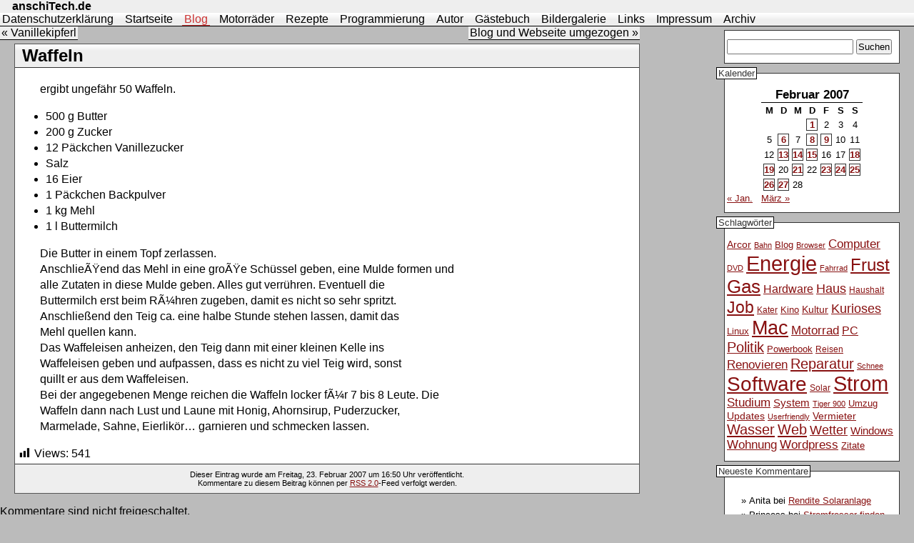

--- FILE ---
content_type: text/html; charset=UTF-8
request_url: http://anschitech.de/2007/02/23/waffeln/
body_size: 13272
content:
<!DOCTYPE html PUBLIC "-//W3C//DTD XHTML 1.0 Transitional//EN" "http://www.w3.org/TR/xhtml1/DTD/xhtml1-transitional.dtd">
<html xmlns="http://www.w3.org/1999/xhtml" lang="de">
<head profile="http://gmpg.org/xfn/11">
    <!-- leave this for stats -->
    <meta name="generator"
          content="WordPress 6.8.3" />
    <!-- leave this for stats -->

    <meta http-equiv="Content-Type"
          content="text/html;
                   charset=UTF-8" />
    <title>
        anschiTech.de         &raquo; Blog Archive          &raquo; Waffeln    </title>
    <link rel="stylesheet"
         href="http://anschitech.de/wp-content/themes/anschitech_21/style.css"
         type="text/css"
        media="screen" />
    <link rel="alternate"
         type="application/rss+xml"
        title="anschiTech.de RSS Feed"
         href="http://anschitech.de/feed/" />
    <link rel="pingback"
         href="http://anschitech.de/xmlrpc.php" />
    <style type="text/css" media="screen">
    </style>
    <meta name='robots' content='max-image-preview:large' />
	<style>img:is([sizes="auto" i], [sizes^="auto," i]) { contain-intrinsic-size: 3000px 1500px }</style>
	<link rel='dns-prefetch' href='//secure.gravatar.com' />
<link rel='dns-prefetch' href='//stats.wp.com' />
<link rel='dns-prefetch' href='//v0.wordpress.com' />
<script type="text/javascript">
/* <![CDATA[ */
window._wpemojiSettings = {"baseUrl":"https:\/\/s.w.org\/images\/core\/emoji\/16.0.1\/72x72\/","ext":".png","svgUrl":"https:\/\/s.w.org\/images\/core\/emoji\/16.0.1\/svg\/","svgExt":".svg","source":{"wpemoji":"http:\/\/anschitech.de\/wp-includes\/js\/wp-emoji.js?ver=6.8.3","twemoji":"http:\/\/anschitech.de\/wp-includes\/js\/twemoji.js?ver=6.8.3"}};
/**
 * @output wp-includes/js/wp-emoji-loader.js
 */

/**
 * Emoji Settings as exported in PHP via _print_emoji_detection_script().
 * @typedef WPEmojiSettings
 * @type {object}
 * @property {?object} source
 * @property {?string} source.concatemoji
 * @property {?string} source.twemoji
 * @property {?string} source.wpemoji
 * @property {?boolean} DOMReady
 * @property {?Function} readyCallback
 */

/**
 * Support tests.
 * @typedef SupportTests
 * @type {object}
 * @property {?boolean} flag
 * @property {?boolean} emoji
 */

/**
 * IIFE to detect emoji support and load Twemoji if needed.
 *
 * @param {Window} window
 * @param {Document} document
 * @param {WPEmojiSettings} settings
 */
( function wpEmojiLoader( window, document, settings ) {
	if ( typeof Promise === 'undefined' ) {
		return;
	}

	var sessionStorageKey = 'wpEmojiSettingsSupports';
	var tests = [ 'flag', 'emoji' ];

	/**
	 * Checks whether the browser supports offloading to a Worker.
	 *
	 * @since 6.3.0
	 *
	 * @private
	 *
	 * @returns {boolean}
	 */
	function supportsWorkerOffloading() {
		return (
			typeof Worker !== 'undefined' &&
			typeof OffscreenCanvas !== 'undefined' &&
			typeof URL !== 'undefined' &&
			URL.createObjectURL &&
			typeof Blob !== 'undefined'
		);
	}

	/**
	 * @typedef SessionSupportTests
	 * @type {object}
	 * @property {number} timestamp
	 * @property {SupportTests} supportTests
	 */

	/**
	 * Get support tests from session.
	 *
	 * @since 6.3.0
	 *
	 * @private
	 *
	 * @returns {?SupportTests} Support tests, or null if not set or older than 1 week.
	 */
	function getSessionSupportTests() {
		try {
			/** @type {SessionSupportTests} */
			var item = JSON.parse(
				sessionStorage.getItem( sessionStorageKey )
			);
			if (
				typeof item === 'object' &&
				typeof item.timestamp === 'number' &&
				new Date().valueOf() < item.timestamp + 604800 && // Note: Number is a week in seconds.
				typeof item.supportTests === 'object'
			) {
				return item.supportTests;
			}
		} catch ( e ) {}
		return null;
	}

	/**
	 * Persist the supports in session storage.
	 *
	 * @since 6.3.0
	 *
	 * @private
	 *
	 * @param {SupportTests} supportTests Support tests.
	 */
	function setSessionSupportTests( supportTests ) {
		try {
			/** @type {SessionSupportTests} */
			var item = {
				supportTests: supportTests,
				timestamp: new Date().valueOf()
			};

			sessionStorage.setItem(
				sessionStorageKey,
				JSON.stringify( item )
			);
		} catch ( e ) {}
	}

	/**
	 * Checks if two sets of Emoji characters render the same visually.
	 *
	 * This is used to determine if the browser is rendering an emoji with multiple data points
	 * correctly. set1 is the emoji in the correct form, using a zero-width joiner. set2 is the emoji
	 * in the incorrect form, using a zero-width space. If the two sets render the same, then the browser
	 * does not support the emoji correctly.
	 *
	 * This function may be serialized to run in a Worker. Therefore, it cannot refer to variables from the containing
	 * scope. Everything must be passed by parameters.
	 *
	 * @since 4.9.0
	 *
	 * @private
	 *
	 * @param {CanvasRenderingContext2D} context 2D Context.
	 * @param {string} set1 Set of Emoji to test.
	 * @param {string} set2 Set of Emoji to test.
	 *
	 * @return {boolean} True if the two sets render the same.
	 */
	function emojiSetsRenderIdentically( context, set1, set2 ) {
		// Cleanup from previous test.
		context.clearRect( 0, 0, context.canvas.width, context.canvas.height );
		context.fillText( set1, 0, 0 );
		var rendered1 = new Uint32Array(
			context.getImageData(
				0,
				0,
				context.canvas.width,
				context.canvas.height
			).data
		);

		// Cleanup from previous test.
		context.clearRect( 0, 0, context.canvas.width, context.canvas.height );
		context.fillText( set2, 0, 0 );
		var rendered2 = new Uint32Array(
			context.getImageData(
				0,
				0,
				context.canvas.width,
				context.canvas.height
			).data
		);

		return rendered1.every( function ( rendered2Data, index ) {
			return rendered2Data === rendered2[ index ];
		} );
	}

	/**
	 * Checks if the center point of a single emoji is empty.
	 *
	 * This is used to determine if the browser is rendering an emoji with a single data point
	 * correctly. The center point of an incorrectly rendered emoji will be empty. A correctly
	 * rendered emoji will have a non-zero value at the center point.
	 *
	 * This function may be serialized to run in a Worker. Therefore, it cannot refer to variables from the containing
	 * scope. Everything must be passed by parameters.
	 *
	 * @since 6.8.2
	 *
	 * @private
	 *
	 * @param {CanvasRenderingContext2D} context 2D Context.
	 * @param {string} emoji Emoji to test.
	 *
	 * @return {boolean} True if the center point is empty.
	 */
	function emojiRendersEmptyCenterPoint( context, emoji ) {
		// Cleanup from previous test.
		context.clearRect( 0, 0, context.canvas.width, context.canvas.height );
		context.fillText( emoji, 0, 0 );

		// Test if the center point (16, 16) is empty (0,0,0,0).
		var centerPoint = context.getImageData(16, 16, 1, 1);
		for ( var i = 0; i < centerPoint.data.length; i++ ) {
			if ( centerPoint.data[ i ] !== 0 ) {
				// Stop checking the moment it's known not to be empty.
				return false;
			}
		}

		return true;
	}

	/**
	 * Determines if the browser properly renders Emoji that Twemoji can supplement.
	 *
	 * This function may be serialized to run in a Worker. Therefore, it cannot refer to variables from the containing
	 * scope. Everything must be passed by parameters.
	 *
	 * @since 4.2.0
	 *
	 * @private
	 *
	 * @param {CanvasRenderingContext2D} context 2D Context.
	 * @param {string} type Whether to test for support of "flag" or "emoji".
	 * @param {Function} emojiSetsRenderIdentically Reference to emojiSetsRenderIdentically function, needed due to minification.
	 * @param {Function} emojiRendersEmptyCenterPoint Reference to emojiRendersEmptyCenterPoint function, needed due to minification.
	 *
	 * @return {boolean} True if the browser can render emoji, false if it cannot.
	 */
	function browserSupportsEmoji( context, type, emojiSetsRenderIdentically, emojiRendersEmptyCenterPoint ) {
		var isIdentical;

		switch ( type ) {
			case 'flag':
				/*
				 * Test for Transgender flag compatibility. Added in Unicode 13.
				 *
				 * To test for support, we try to render it, and compare the rendering to how it would look if
				 * the browser doesn't render it correctly (white flag emoji + transgender symbol).
				 */
				isIdentical = emojiSetsRenderIdentically(
					context,
					'\uD83C\uDFF3\uFE0F\u200D\u26A7\uFE0F', // as a zero-width joiner sequence
					'\uD83C\uDFF3\uFE0F\u200B\u26A7\uFE0F' // separated by a zero-width space
				);

				if ( isIdentical ) {
					return false;
				}

				/*
				 * Test for Sark flag compatibility. This is the least supported of the letter locale flags,
				 * so gives us an easy test for full support.
				 *
				 * To test for support, we try to render it, and compare the rendering to how it would look if
				 * the browser doesn't render it correctly ([C] + [Q]).
				 */
				isIdentical = emojiSetsRenderIdentically(
					context,
					'\uD83C\uDDE8\uD83C\uDDF6', // as the sequence of two code points
					'\uD83C\uDDE8\u200B\uD83C\uDDF6' // as the two code points separated by a zero-width space
				);

				if ( isIdentical ) {
					return false;
				}

				/*
				 * Test for English flag compatibility. England is a country in the United Kingdom, it
				 * does not have a two letter locale code but rather a five letter sub-division code.
				 *
				 * To test for support, we try to render it, and compare the rendering to how it would look if
				 * the browser doesn't render it correctly (black flag emoji + [G] + [B] + [E] + [N] + [G]).
				 */
				isIdentical = emojiSetsRenderIdentically(
					context,
					// as the flag sequence
					'\uD83C\uDFF4\uDB40\uDC67\uDB40\uDC62\uDB40\uDC65\uDB40\uDC6E\uDB40\uDC67\uDB40\uDC7F',
					// with each code point separated by a zero-width space
					'\uD83C\uDFF4\u200B\uDB40\uDC67\u200B\uDB40\uDC62\u200B\uDB40\uDC65\u200B\uDB40\uDC6E\u200B\uDB40\uDC67\u200B\uDB40\uDC7F'
				);

				return ! isIdentical;
			case 'emoji':
				/*
				 * Does Emoji 16.0 cause the browser to go splat?
				 *
				 * To test for Emoji 16.0 support, try to render a new emoji: Splatter.
				 *
				 * The splatter emoji is a single code point emoji. Testing for browser support
				 * required testing the center point of the emoji to see if it is empty.
				 *
				 * 0xD83E 0xDEDF (\uD83E\uDEDF) == 🫟 Splatter.
				 *
				 * When updating this test, please ensure that the emoji is either a single code point
				 * or switch to using the emojiSetsRenderIdentically function and testing with a zero-width
				 * joiner vs a zero-width space.
				 */
				var notSupported = emojiRendersEmptyCenterPoint( context, '\uD83E\uDEDF' );
				return ! notSupported;
		}

		return false;
	}

	/**
	 * Checks emoji support tests.
	 *
	 * This function may be serialized to run in a Worker. Therefore, it cannot refer to variables from the containing
	 * scope. Everything must be passed by parameters.
	 *
	 * @since 6.3.0
	 *
	 * @private
	 *
	 * @param {string[]} tests Tests.
	 * @param {Function} browserSupportsEmoji Reference to browserSupportsEmoji function, needed due to minification.
	 * @param {Function} emojiSetsRenderIdentically Reference to emojiSetsRenderIdentically function, needed due to minification.
	 * @param {Function} emojiRendersEmptyCenterPoint Reference to emojiRendersEmptyCenterPoint function, needed due to minification.
	 *
	 * @return {SupportTests} Support tests.
	 */
	function testEmojiSupports( tests, browserSupportsEmoji, emojiSetsRenderIdentically, emojiRendersEmptyCenterPoint ) {
		var canvas;
		if (
			typeof WorkerGlobalScope !== 'undefined' &&
			self instanceof WorkerGlobalScope
		) {
			canvas = new OffscreenCanvas( 300, 150 ); // Dimensions are default for HTMLCanvasElement.
		} else {
			canvas = document.createElement( 'canvas' );
		}

		var context = canvas.getContext( '2d', { willReadFrequently: true } );

		/*
		 * Chrome on OS X added native emoji rendering in M41. Unfortunately,
		 * it doesn't work when the font is bolder than 500 weight. So, we
		 * check for bold rendering support to avoid invisible emoji in Chrome.
		 */
		context.textBaseline = 'top';
		context.font = '600 32px Arial';

		var supports = {};
		tests.forEach( function ( test ) {
			supports[ test ] = browserSupportsEmoji( context, test, emojiSetsRenderIdentically, emojiRendersEmptyCenterPoint );
		} );
		return supports;
	}

	/**
	 * Adds a script to the head of the document.
	 *
	 * @ignore
	 *
	 * @since 4.2.0
	 *
	 * @param {string} src The url where the script is located.
	 *
	 * @return {void}
	 */
	function addScript( src ) {
		var script = document.createElement( 'script' );
		script.src = src;
		script.defer = true;
		document.head.appendChild( script );
	}

	settings.supports = {
		everything: true,
		everythingExceptFlag: true
	};

	// Create a promise for DOMContentLoaded since the worker logic may finish after the event has fired.
	var domReadyPromise = new Promise( function ( resolve ) {
		document.addEventListener( 'DOMContentLoaded', resolve, {
			once: true
		} );
	} );

	// Obtain the emoji support from the browser, asynchronously when possible.
	new Promise( function ( resolve ) {
		var supportTests = getSessionSupportTests();
		if ( supportTests ) {
			resolve( supportTests );
			return;
		}

		if ( supportsWorkerOffloading() ) {
			try {
				// Note that the functions are being passed as arguments due to minification.
				var workerScript =
					'postMessage(' +
					testEmojiSupports.toString() +
					'(' +
					[
						JSON.stringify( tests ),
						browserSupportsEmoji.toString(),
						emojiSetsRenderIdentically.toString(),
						emojiRendersEmptyCenterPoint.toString()
					].join( ',' ) +
					'));';
				var blob = new Blob( [ workerScript ], {
					type: 'text/javascript'
				} );
				var worker = new Worker( URL.createObjectURL( blob ), { name: 'wpTestEmojiSupports' } );
				worker.onmessage = function ( event ) {
					supportTests = event.data;
					setSessionSupportTests( supportTests );
					worker.terminate();
					resolve( supportTests );
				};
				return;
			} catch ( e ) {}
		}

		supportTests = testEmojiSupports( tests, browserSupportsEmoji, emojiSetsRenderIdentically, emojiRendersEmptyCenterPoint );
		setSessionSupportTests( supportTests );
		resolve( supportTests );
	} )
		// Once the browser emoji support has been obtained from the session, finalize the settings.
		.then( function ( supportTests ) {
			/*
			 * Tests the browser support for flag emojis and other emojis, and adjusts the
			 * support settings accordingly.
			 */
			for ( var test in supportTests ) {
				settings.supports[ test ] = supportTests[ test ];

				settings.supports.everything =
					settings.supports.everything && settings.supports[ test ];

				if ( 'flag' !== test ) {
					settings.supports.everythingExceptFlag =
						settings.supports.everythingExceptFlag &&
						settings.supports[ test ];
				}
			}

			settings.supports.everythingExceptFlag =
				settings.supports.everythingExceptFlag &&
				! settings.supports.flag;

			// Sets DOMReady to false and assigns a ready function to settings.
			settings.DOMReady = false;
			settings.readyCallback = function () {
				settings.DOMReady = true;
			};
		} )
		.then( function () {
			return domReadyPromise;
		} )
		.then( function () {
			// When the browser can not render everything we need to load a polyfill.
			if ( ! settings.supports.everything ) {
				settings.readyCallback();

				var src = settings.source || {};

				if ( src.concatemoji ) {
					addScript( src.concatemoji );
				} else if ( src.wpemoji && src.twemoji ) {
					addScript( src.twemoji );
					addScript( src.wpemoji );
				}
			}
		} );
} )( window, document, window._wpemojiSettings );

/* ]]> */
</script>
<link rel='stylesheet' id='dashicons-css' href='http://anschitech.de/wp-includes/css/dashicons.css?ver=6.8.3' type='text/css' media='all' />
<link rel='stylesheet' id='post-views-counter-frontend-css' href='http://anschitech.de/wp-content/plugins/post-views-counter/css/frontend.css?ver=1.5.5' type='text/css' media='all' />
<style id='wp-emoji-styles-inline-css' type='text/css'>

	img.wp-smiley, img.emoji {
		display: inline !important;
		border: none !important;
		box-shadow: none !important;
		height: 1em !important;
		width: 1em !important;
		margin: 0 0.07em !important;
		vertical-align: -0.1em !important;
		background: none !important;
		padding: 0 !important;
	}
</style>
<link rel='stylesheet' id='wp-block-library-css' href='http://anschitech.de/wp-includes/css/dist/block-library/style.css?ver=6.8.3' type='text/css' media='all' />
<style id='classic-theme-styles-inline-css' type='text/css'>
/**
 * These rules are needed for backwards compatibility.
 * They should match the button element rules in the base theme.json file.
 */
.wp-block-button__link {
	color: #ffffff;
	background-color: #32373c;
	border-radius: 9999px; /* 100% causes an oval, but any explicit but really high value retains the pill shape. */

	/* This needs a low specificity so it won't override the rules from the button element if defined in theme.json. */
	box-shadow: none;
	text-decoration: none;

	/* The extra 2px are added to size solids the same as the outline versions.*/
	padding: calc(0.667em + 2px) calc(1.333em + 2px);

	font-size: 1.125em;
}

.wp-block-file__button {
	background: #32373c;
	color: #ffffff;
	text-decoration: none;
}

</style>
<link rel='stylesheet' id='mediaelement-css' href='http://anschitech.de/wp-includes/js/mediaelement/mediaelementplayer-legacy.min.css?ver=4.2.17' type='text/css' media='all' />
<link rel='stylesheet' id='wp-mediaelement-css' href='http://anschitech.de/wp-includes/js/mediaelement/wp-mediaelement.css?ver=6.8.3' type='text/css' media='all' />
<style id='jetpack-sharing-buttons-style-inline-css' type='text/css'>
.jetpack-sharing-buttons__services-list{display:flex;flex-direction:row;flex-wrap:wrap;gap:0;list-style-type:none;margin:5px;padding:0}.jetpack-sharing-buttons__services-list.has-small-icon-size{font-size:12px}.jetpack-sharing-buttons__services-list.has-normal-icon-size{font-size:16px}.jetpack-sharing-buttons__services-list.has-large-icon-size{font-size:24px}.jetpack-sharing-buttons__services-list.has-huge-icon-size{font-size:36px}@media print{.jetpack-sharing-buttons__services-list{display:none!important}}.editor-styles-wrapper .wp-block-jetpack-sharing-buttons{gap:0;padding-inline-start:0}ul.jetpack-sharing-buttons__services-list.has-background{padding:1.25em 2.375em}
</style>
<style id='global-styles-inline-css' type='text/css'>
:root{--wp--preset--aspect-ratio--square: 1;--wp--preset--aspect-ratio--4-3: 4/3;--wp--preset--aspect-ratio--3-4: 3/4;--wp--preset--aspect-ratio--3-2: 3/2;--wp--preset--aspect-ratio--2-3: 2/3;--wp--preset--aspect-ratio--16-9: 16/9;--wp--preset--aspect-ratio--9-16: 9/16;--wp--preset--color--black: #000000;--wp--preset--color--cyan-bluish-gray: #abb8c3;--wp--preset--color--white: #ffffff;--wp--preset--color--pale-pink: #f78da7;--wp--preset--color--vivid-red: #cf2e2e;--wp--preset--color--luminous-vivid-orange: #ff6900;--wp--preset--color--luminous-vivid-amber: #fcb900;--wp--preset--color--light-green-cyan: #7bdcb5;--wp--preset--color--vivid-green-cyan: #00d084;--wp--preset--color--pale-cyan-blue: #8ed1fc;--wp--preset--color--vivid-cyan-blue: #0693e3;--wp--preset--color--vivid-purple: #9b51e0;--wp--preset--gradient--vivid-cyan-blue-to-vivid-purple: linear-gradient(135deg,rgba(6,147,227,1) 0%,rgb(155,81,224) 100%);--wp--preset--gradient--light-green-cyan-to-vivid-green-cyan: linear-gradient(135deg,rgb(122,220,180) 0%,rgb(0,208,130) 100%);--wp--preset--gradient--luminous-vivid-amber-to-luminous-vivid-orange: linear-gradient(135deg,rgba(252,185,0,1) 0%,rgba(255,105,0,1) 100%);--wp--preset--gradient--luminous-vivid-orange-to-vivid-red: linear-gradient(135deg,rgba(255,105,0,1) 0%,rgb(207,46,46) 100%);--wp--preset--gradient--very-light-gray-to-cyan-bluish-gray: linear-gradient(135deg,rgb(238,238,238) 0%,rgb(169,184,195) 100%);--wp--preset--gradient--cool-to-warm-spectrum: linear-gradient(135deg,rgb(74,234,220) 0%,rgb(151,120,209) 20%,rgb(207,42,186) 40%,rgb(238,44,130) 60%,rgb(251,105,98) 80%,rgb(254,248,76) 100%);--wp--preset--gradient--blush-light-purple: linear-gradient(135deg,rgb(255,206,236) 0%,rgb(152,150,240) 100%);--wp--preset--gradient--blush-bordeaux: linear-gradient(135deg,rgb(254,205,165) 0%,rgb(254,45,45) 50%,rgb(107,0,62) 100%);--wp--preset--gradient--luminous-dusk: linear-gradient(135deg,rgb(255,203,112) 0%,rgb(199,81,192) 50%,rgb(65,88,208) 100%);--wp--preset--gradient--pale-ocean: linear-gradient(135deg,rgb(255,245,203) 0%,rgb(182,227,212) 50%,rgb(51,167,181) 100%);--wp--preset--gradient--electric-grass: linear-gradient(135deg,rgb(202,248,128) 0%,rgb(113,206,126) 100%);--wp--preset--gradient--midnight: linear-gradient(135deg,rgb(2,3,129) 0%,rgb(40,116,252) 100%);--wp--preset--font-size--small: 13px;--wp--preset--font-size--medium: 20px;--wp--preset--font-size--large: 36px;--wp--preset--font-size--x-large: 42px;--wp--preset--spacing--20: 0.44rem;--wp--preset--spacing--30: 0.67rem;--wp--preset--spacing--40: 1rem;--wp--preset--spacing--50: 1.5rem;--wp--preset--spacing--60: 2.25rem;--wp--preset--spacing--70: 3.38rem;--wp--preset--spacing--80: 5.06rem;--wp--preset--shadow--natural: 6px 6px 9px rgba(0, 0, 0, 0.2);--wp--preset--shadow--deep: 12px 12px 50px rgba(0, 0, 0, 0.4);--wp--preset--shadow--sharp: 6px 6px 0px rgba(0, 0, 0, 0.2);--wp--preset--shadow--outlined: 6px 6px 0px -3px rgba(255, 255, 255, 1), 6px 6px rgba(0, 0, 0, 1);--wp--preset--shadow--crisp: 6px 6px 0px rgba(0, 0, 0, 1);}:where(.is-layout-flex){gap: 0.5em;}:where(.is-layout-grid){gap: 0.5em;}body .is-layout-flex{display: flex;}.is-layout-flex{flex-wrap: wrap;align-items: center;}.is-layout-flex > :is(*, div){margin: 0;}body .is-layout-grid{display: grid;}.is-layout-grid > :is(*, div){margin: 0;}:where(.wp-block-columns.is-layout-flex){gap: 2em;}:where(.wp-block-columns.is-layout-grid){gap: 2em;}:where(.wp-block-post-template.is-layout-flex){gap: 1.25em;}:where(.wp-block-post-template.is-layout-grid){gap: 1.25em;}.has-black-color{color: var(--wp--preset--color--black) !important;}.has-cyan-bluish-gray-color{color: var(--wp--preset--color--cyan-bluish-gray) !important;}.has-white-color{color: var(--wp--preset--color--white) !important;}.has-pale-pink-color{color: var(--wp--preset--color--pale-pink) !important;}.has-vivid-red-color{color: var(--wp--preset--color--vivid-red) !important;}.has-luminous-vivid-orange-color{color: var(--wp--preset--color--luminous-vivid-orange) !important;}.has-luminous-vivid-amber-color{color: var(--wp--preset--color--luminous-vivid-amber) !important;}.has-light-green-cyan-color{color: var(--wp--preset--color--light-green-cyan) !important;}.has-vivid-green-cyan-color{color: var(--wp--preset--color--vivid-green-cyan) !important;}.has-pale-cyan-blue-color{color: var(--wp--preset--color--pale-cyan-blue) !important;}.has-vivid-cyan-blue-color{color: var(--wp--preset--color--vivid-cyan-blue) !important;}.has-vivid-purple-color{color: var(--wp--preset--color--vivid-purple) !important;}.has-black-background-color{background-color: var(--wp--preset--color--black) !important;}.has-cyan-bluish-gray-background-color{background-color: var(--wp--preset--color--cyan-bluish-gray) !important;}.has-white-background-color{background-color: var(--wp--preset--color--white) !important;}.has-pale-pink-background-color{background-color: var(--wp--preset--color--pale-pink) !important;}.has-vivid-red-background-color{background-color: var(--wp--preset--color--vivid-red) !important;}.has-luminous-vivid-orange-background-color{background-color: var(--wp--preset--color--luminous-vivid-orange) !important;}.has-luminous-vivid-amber-background-color{background-color: var(--wp--preset--color--luminous-vivid-amber) !important;}.has-light-green-cyan-background-color{background-color: var(--wp--preset--color--light-green-cyan) !important;}.has-vivid-green-cyan-background-color{background-color: var(--wp--preset--color--vivid-green-cyan) !important;}.has-pale-cyan-blue-background-color{background-color: var(--wp--preset--color--pale-cyan-blue) !important;}.has-vivid-cyan-blue-background-color{background-color: var(--wp--preset--color--vivid-cyan-blue) !important;}.has-vivid-purple-background-color{background-color: var(--wp--preset--color--vivid-purple) !important;}.has-black-border-color{border-color: var(--wp--preset--color--black) !important;}.has-cyan-bluish-gray-border-color{border-color: var(--wp--preset--color--cyan-bluish-gray) !important;}.has-white-border-color{border-color: var(--wp--preset--color--white) !important;}.has-pale-pink-border-color{border-color: var(--wp--preset--color--pale-pink) !important;}.has-vivid-red-border-color{border-color: var(--wp--preset--color--vivid-red) !important;}.has-luminous-vivid-orange-border-color{border-color: var(--wp--preset--color--luminous-vivid-orange) !important;}.has-luminous-vivid-amber-border-color{border-color: var(--wp--preset--color--luminous-vivid-amber) !important;}.has-light-green-cyan-border-color{border-color: var(--wp--preset--color--light-green-cyan) !important;}.has-vivid-green-cyan-border-color{border-color: var(--wp--preset--color--vivid-green-cyan) !important;}.has-pale-cyan-blue-border-color{border-color: var(--wp--preset--color--pale-cyan-blue) !important;}.has-vivid-cyan-blue-border-color{border-color: var(--wp--preset--color--vivid-cyan-blue) !important;}.has-vivid-purple-border-color{border-color: var(--wp--preset--color--vivid-purple) !important;}.has-vivid-cyan-blue-to-vivid-purple-gradient-background{background: var(--wp--preset--gradient--vivid-cyan-blue-to-vivid-purple) !important;}.has-light-green-cyan-to-vivid-green-cyan-gradient-background{background: var(--wp--preset--gradient--light-green-cyan-to-vivid-green-cyan) !important;}.has-luminous-vivid-amber-to-luminous-vivid-orange-gradient-background{background: var(--wp--preset--gradient--luminous-vivid-amber-to-luminous-vivid-orange) !important;}.has-luminous-vivid-orange-to-vivid-red-gradient-background{background: var(--wp--preset--gradient--luminous-vivid-orange-to-vivid-red) !important;}.has-very-light-gray-to-cyan-bluish-gray-gradient-background{background: var(--wp--preset--gradient--very-light-gray-to-cyan-bluish-gray) !important;}.has-cool-to-warm-spectrum-gradient-background{background: var(--wp--preset--gradient--cool-to-warm-spectrum) !important;}.has-blush-light-purple-gradient-background{background: var(--wp--preset--gradient--blush-light-purple) !important;}.has-blush-bordeaux-gradient-background{background: var(--wp--preset--gradient--blush-bordeaux) !important;}.has-luminous-dusk-gradient-background{background: var(--wp--preset--gradient--luminous-dusk) !important;}.has-pale-ocean-gradient-background{background: var(--wp--preset--gradient--pale-ocean) !important;}.has-electric-grass-gradient-background{background: var(--wp--preset--gradient--electric-grass) !important;}.has-midnight-gradient-background{background: var(--wp--preset--gradient--midnight) !important;}.has-small-font-size{font-size: var(--wp--preset--font-size--small) !important;}.has-medium-font-size{font-size: var(--wp--preset--font-size--medium) !important;}.has-large-font-size{font-size: var(--wp--preset--font-size--large) !important;}.has-x-large-font-size{font-size: var(--wp--preset--font-size--x-large) !important;}
:where(.wp-block-post-template.is-layout-flex){gap: 1.25em;}:where(.wp-block-post-template.is-layout-grid){gap: 1.25em;}
:where(.wp-block-columns.is-layout-flex){gap: 2em;}:where(.wp-block-columns.is-layout-grid){gap: 2em;}
:root :where(.wp-block-pullquote){font-size: 1.5em;line-height: 1.6;}
</style>
<style id='akismet-widget-style-inline-css' type='text/css'>

			.a-stats {
				--akismet-color-mid-green: #357b49;
				--akismet-color-white: #fff;
				--akismet-color-light-grey: #f6f7f7;

				max-width: 350px;
				width: auto;
			}

			.a-stats * {
				all: unset;
				box-sizing: border-box;
			}

			.a-stats strong {
				font-weight: 600;
			}

			.a-stats a.a-stats__link,
			.a-stats a.a-stats__link:visited,
			.a-stats a.a-stats__link:active {
				background: var(--akismet-color-mid-green);
				border: none;
				box-shadow: none;
				border-radius: 8px;
				color: var(--akismet-color-white);
				cursor: pointer;
				display: block;
				font-family: -apple-system, BlinkMacSystemFont, 'Segoe UI', 'Roboto', 'Oxygen-Sans', 'Ubuntu', 'Cantarell', 'Helvetica Neue', sans-serif;
				font-weight: 500;
				padding: 12px;
				text-align: center;
				text-decoration: none;
				transition: all 0.2s ease;
			}

			/* Extra specificity to deal with TwentyTwentyOne focus style */
			.widget .a-stats a.a-stats__link:focus {
				background: var(--akismet-color-mid-green);
				color: var(--akismet-color-white);
				text-decoration: none;
			}

			.a-stats a.a-stats__link:hover {
				filter: brightness(110%);
				box-shadow: 0 4px 12px rgba(0, 0, 0, 0.06), 0 0 2px rgba(0, 0, 0, 0.16);
			}

			.a-stats .count {
				color: var(--akismet-color-white);
				display: block;
				font-size: 1.5em;
				line-height: 1.4;
				padding: 0 13px;
				white-space: nowrap;
			}
		
</style>
<script type="text/javascript" src="http://anschitech.de/wp-includes/js/jquery/jquery.js?ver=3.7.1" id="jquery-core-js"></script>
<script type="text/javascript" src="http://anschitech.de/wp-includes/js/jquery/jquery-migrate.js?ver=3.4.1" id="jquery-migrate-js"></script>
<link rel="https://api.w.org/" href="http://anschitech.de/wp-json/" /><link rel="alternate" title="JSON" type="application/json" href="http://anschitech.de/wp-json/wp/v2/posts/307" /><link rel="EditURI" type="application/rsd+xml" title="RSD" href="http://anschitech.de/xmlrpc.php?rsd" />
<meta name="generator" content="WordPress 6.8.3" />
<link rel="canonical" href="http://anschitech.de/2007/02/23/waffeln/" />
<link rel='shortlink' href='https://wp.me/svfmT-waffeln' />
<link rel="alternate" title="oEmbed (JSON)" type="application/json+oembed" href="http://anschitech.de/wp-json/oembed/1.0/embed?url=http%3A%2F%2Fanschitech.de%2F2007%2F02%2F23%2Fwaffeln%2F" />
<link rel="alternate" title="oEmbed (XML)" type="text/xml+oembed" href="http://anschitech.de/wp-json/oembed/1.0/embed?url=http%3A%2F%2Fanschitech.de%2F2007%2F02%2F23%2Fwaffeln%2F&#038;format=xml" />
	<style>img#wpstats{display:none}</style>
		    <link rel="shortcut icon" href="http://anschitech.de/wp-content/themes/anschitech_21/images/favicon.ico" type="image/x-icon" />
<style type="text/css">.recentcomments a{display:inline !important;padding:0 !important;margin:0 !important;}</style><style type="text/css">.broken_link, a.broken_link {
	text-decoration: line-through;
}</style>
<!-- Jetpack Open Graph Tags -->
<meta property="og:type" content="article" />
<meta property="og:title" content="Waffeln" />
<meta property="og:url" content="http://anschitech.de/2007/02/23/waffeln/" />
<meta property="og:description" content="ergibt ungef&auml;hr 50 Waffeln. 500 g Butter 200 g Zucker 12 P&auml;ckchen Vanillezucker Salz 16 Eier 1 P&auml;ckchen Backpulver 1 kg Mehl 1 l Buttermilch Die Butter in einem Topf zerlassen. Ansch…" />
<meta property="article:published_time" content="2007-02-23T15:50:16+00:00" />
<meta property="article:modified_time" content="2016-05-20T16:16:30+00:00" />
<meta property="og:site_name" content="anschiTech.de" />
<meta property="og:image" content="https://s0.wp.com/i/blank.jpg" />
<meta property="og:image:alt" content="" />
<meta property="og:locale" content="de_DE" />
<meta name="twitter:text:title" content="Waffeln" />
<meta name="twitter:card" content="summary" />

<!-- End Jetpack Open Graph Tags -->
</head>
<body>
  <div id="page">
    <div id="header">
	    <div id="headerimg">
		    <h1>
                <a href="http://anschitech.de/">
                    anschiTech.de                </a>
            </h1>
		<!-- <div class="description">André Schieleits Technik-Seiten</div> -->
	    </div><!-- headerimg -->
    </div><!-- header -->
    <div id="navigation">
        <ul class="naviliste">
			<li class="page_item page-item-3741"><a href="http://anschitech.de/datenschutzerklaerung/">Datenschutzerklärung</a></li>
<li class="page_item page-item-4"><a href="http://anschitech.de/">Startseite</a></li>
<li class="page_item page-item-5 current_page_parent"><a href="http://anschitech.de/blog/">Blog</a></li>
<li class="page_item page-item-3 page_item_has_children"><a href="http://anschitech.de/motorrader/">Motorräder</a></li>
<li class="page_item page-item-297"><a href="http://anschitech.de/rezepte/">Rezepte</a></li>
<li class="page_item page-item-309"><a href="http://anschitech.de/programmierung/">Programmierung</a></li>
<li class="page_item page-item-317 page_item_has_children"><a href="http://anschitech.de/autor/">Autor</a></li>
<li class="page_item page-item-323"><a href="http://anschitech.de/gastebuch/">Gästebuch</a></li>
<li class="page_item page-item-364 page_item_has_children"><a href="http://anschitech.de/bildergalerie/">Bildergalerie</a></li>
<li class="page_item page-item-141"><a href="http://anschitech.de/links/">Links</a></li>
<li class="page_item page-item-1645"><a href="http://anschitech.de/impressum/">Impressum</a></li>
<li class="page_item page-item-325 page_item_has_children"><a href="http://anschitech.de/archiv/">Archiv</a></li>
		</ul>
    </div><!-- navigation -->

	<div id="content" class="narrowcolumn">

	
		<div class="navigation">
			<div class="alignleft">&laquo; <a href="http://anschitech.de/2007/02/23/vanillekipferl/" rel="prev">Vanillekipferl</a></div>
			<div class="alignright"><a href="http://anschitech.de/2007/02/23/blog-und-webseite-umgezogen/" rel="next">Blog und Webseite umgezogen</a> &raquo;</div>
		</div>

		<div class="post" id="post-307">
			<h2><a href="http://anschitech.de/2007/02/23/waffeln/" rel="bookmark" title="Permanent Link: Waffeln">Waffeln</a></h2>

			<div class="entry">
				<p> ergibt ungef&auml;hr 50 Waffeln.</p>
<ul>
<li> 500 g Butter
<li> 200 g Zucker
<li> 12 P&auml;ckchen Vanillezucker
<li> Salz
<li> 16 Eier
<li> 1 P&auml;ckchen Backpulver
<li> 1 kg Mehl
<li> 1 l Buttermilch
</ul>
<p>
  Die Butter in einem Topf zerlassen.<br />
  AnschlieÃŸend das Mehl in eine groÃŸe Sch&uuml;ssel geben, eine Mulde formen und<br />
  alle Zutaten in diese Mulde geben. Alles gut verr&uuml;hren. Eventuell die<br />
  Buttermilch erst beim RÃ¼hren zugeben, damit es nicht so sehr spritzt.<br />
  Anschlie&szlig;end den Teig ca. eine halbe Stunde stehen lassen, damit das<br />
  Mehl quellen kann.<br />
  Das Waffeleisen anheizen, den Teig dann mit einer kleinen Kelle ins<br />
  Waffeleisen geben und aufpassen, dass es nicht zu viel Teig wird, sonst<br />
  quillt er aus dem Waffeleisen.<br />
  Bei der angegebenen Menge reichen die Waffeln locker fÃ¼r 7 bis 8 Leute. Die<br />
  Waffeln dann nach Lust und Laune mit Honig, Ahornsirup, Puderzucker,<br />
  Marmelade, Sahne, Eierlik&ouml;r&#8230; garnieren und schmecken lassen.</p>
<div class="post-views content-post post-307 entry-meta load-static">
				<span class="post-views-icon dashicons dashicons-chart-bar"></span> <span class="post-views-label">Views:</span> <span class="post-views-count">541</span>
			</div>				
			</div>
				<p class="postmetadata alt">
					<small>
			            Dieser Eintrag wurde am 
												Freitag, 23. Februar 2007 um 16:50 Uhr ver&ouml;ffentlicht.
                        <!-- und ist abgelegt unter .--><br />
                                                Kommentare zu diesem Beitrag k&ouml;nnen per
                         <a href="http://anschitech.de/2007/02/23/waffeln/feed/">RSS 2.0</a>-Feed verfolgt werden.

													<!-- Kommentare und Pings sind abgeschaltet.-->

						
					</small>
				</p>

		</div>

	
<!-- You can start editing here. -->


			<!-- If comments are closed. -->
		<p class="nocomments">Kommentare sind nicht freigeschaltet.</p>

	


	
	</div>

    <div id="sidebar">
<fieldset><form method="get" id="searchform" action="http://anschitech.de/">
<div><input type="text" value="" name="s" id="s" />
<input type="submit" id="searchsubmit" value="Suchen" />
</div>
</form>
</fieldset><fieldset><legend>Kalender</legend><div id="calendar_wrap" class="calendar_wrap"><table id="wp-calendar" class="wp-calendar-table">
	<caption>Februar 2007</caption>
	<thead>
	<tr>
		<th scope="col" aria-label="Montag">M</th>
		<th scope="col" aria-label="Dienstag">D</th>
		<th scope="col" aria-label="Mittwoch">M</th>
		<th scope="col" aria-label="Donnerstag">D</th>
		<th scope="col" aria-label="Freitag">F</th>
		<th scope="col" aria-label="Samstag">S</th>
		<th scope="col" aria-label="Sonntag">S</th>
	</tr>
	</thead>
	<tbody>
	<tr>
		<td colspan="3" class="pad">&nbsp;</td><td><a href="http://anschitech.de/2007/02/01/" aria-label="Beiträge veröffentlicht am 1. February 2007">1</a></td><td>2</td><td>3</td><td>4</td>
	</tr>
	<tr>
		<td>5</td><td><a href="http://anschitech.de/2007/02/06/" aria-label="Beiträge veröffentlicht am 6. February 2007">6</a></td><td>7</td><td><a href="http://anschitech.de/2007/02/08/" aria-label="Beiträge veröffentlicht am 8. February 2007">8</a></td><td><a href="http://anschitech.de/2007/02/09/" aria-label="Beiträge veröffentlicht am 9. February 2007">9</a></td><td>10</td><td>11</td>
	</tr>
	<tr>
		<td>12</td><td><a href="http://anschitech.de/2007/02/13/" aria-label="Beiträge veröffentlicht am 13. February 2007">13</a></td><td><a href="http://anschitech.de/2007/02/14/" aria-label="Beiträge veröffentlicht am 14. February 2007">14</a></td><td><a href="http://anschitech.de/2007/02/15/" aria-label="Beiträge veröffentlicht am 15. February 2007">15</a></td><td>16</td><td>17</td><td><a href="http://anschitech.de/2007/02/18/" aria-label="Beiträge veröffentlicht am 18. February 2007">18</a></td>
	</tr>
	<tr>
		<td><a href="http://anschitech.de/2007/02/19/" aria-label="Beiträge veröffentlicht am 19. February 2007">19</a></td><td>20</td><td><a href="http://anschitech.de/2007/02/21/" aria-label="Beiträge veröffentlicht am 21. February 2007">21</a></td><td>22</td><td><a href="http://anschitech.de/2007/02/23/" aria-label="Beiträge veröffentlicht am 23. February 2007">23</a></td><td><a href="http://anschitech.de/2007/02/24/" aria-label="Beiträge veröffentlicht am 24. February 2007">24</a></td><td><a href="http://anschitech.de/2007/02/25/" aria-label="Beiträge veröffentlicht am 25. February 2007">25</a></td>
	</tr>
	<tr>
		<td><a href="http://anschitech.de/2007/02/26/" aria-label="Beiträge veröffentlicht am 26. February 2007">26</a></td><td><a href="http://anschitech.de/2007/02/27/" aria-label="Beiträge veröffentlicht am 27. February 2007">27</a></td><td>28</td>
		<td class="pad" colspan="4">&nbsp;</td>
	</tr>
	</tbody>
	</table><nav aria-label="Vorherige und nächste Monate" class="wp-calendar-nav">
		<span class="wp-calendar-nav-prev"><a href="http://anschitech.de/2007/01/">&laquo; Jan.</a></span>
		<span class="pad">&nbsp;</span>
		<span class="wp-calendar-nav-next"><a href="http://anschitech.de/2007/03/">März &raquo;</a></span>
	</nav></div></fieldset><fieldset><legend>Schlagwörter</legend><div class="tagcloud"><a href="http://anschitech.de/tag/arcor/" class="tag-cloud-link tag-link-58 tag-link-position-1" style="font-size: 10.666666666667pt;" aria-label="Arcor (15 Einträge)">Arcor</a>
<a href="http://anschitech.de/tag/bahn/" class="tag-cloud-link tag-link-208 tag-link-position-2" style="font-size: 8.5333333333333pt;" aria-label="Bahn (10 Einträge)">Bahn</a>
<a href="http://anschitech.de/tag/blog/" class="tag-cloud-link tag-link-140 tag-link-position-3" style="font-size: 9.4666666666667pt;" aria-label="Blog (12 Einträge)">Blog</a>
<a href="http://anschitech.de/tag/browser/" class="tag-cloud-link tag-link-178 tag-link-position-4" style="font-size: 8.5333333333333pt;" aria-label="Browser (10 Einträge)">Browser</a>
<a href="http://anschitech.de/tag/computer/" class="tag-cloud-link tag-link-5 tag-link-position-5" style="font-size: 12.533333333333pt;" aria-label="Computer (21 Einträge)">Computer</a>
<a href="http://anschitech.de/tag/dvd/" class="tag-cloud-link tag-link-11 tag-link-position-6" style="font-size: 8.5333333333333pt;" aria-label="DVD (10 Einträge)">DVD</a>
<a href="http://anschitech.de/tag/energie/" class="tag-cloud-link tag-link-46 tag-link-position-7" style="font-size: 22pt;" aria-label="Energie (111 Einträge)">Energie</a>
<a href="http://anschitech.de/tag/fahrrad/" class="tag-cloud-link tag-link-47 tag-link-position-8" style="font-size: 8.5333333333333pt;" aria-label="Fahrrad (10 Einträge)">Fahrrad</a>
<a href="http://anschitech.de/tag/frust/" class="tag-cloud-link tag-link-177 tag-link-position-9" style="font-size: 18.266666666667pt;" aria-label="Frust (58 Einträge)">Frust</a>
<a href="http://anschitech.de/tag/gas/" class="tag-cloud-link tag-link-60 tag-link-position-10" style="font-size: 19.6pt;" aria-label="Gas (73 Einträge)">Gas</a>
<a href="http://anschitech.de/tag/hardware/" class="tag-cloud-link tag-link-161 tag-link-position-11" style="font-size: 11.733333333333pt;" aria-label="Hardware (18 Einträge)">Hardware</a>
<a href="http://anschitech.de/tag/haus/" class="tag-cloud-link tag-link-424 tag-link-position-12" style="font-size: 13.733333333333pt;" aria-label="Haus (26 Einträge)">Haus</a>
<a href="http://anschitech.de/tag/haushalt/" class="tag-cloud-link tag-link-235 tag-link-position-13" style="font-size: 9.0666666666667pt;" aria-label="Haushalt (11 Einträge)">Haushalt</a>
<a href="http://anschitech.de/tag/job/" class="tag-cloud-link tag-link-16 tag-link-position-14" style="font-size: 17.6pt;" aria-label="Job (51 Einträge)">Job</a>
<a href="http://anschitech.de/tag/kater/" class="tag-cloud-link tag-link-86 tag-link-position-15" style="font-size: 9.0666666666667pt;" aria-label="Kater (11 Einträge)">Kater</a>
<a href="http://anschitech.de/tag/kino/" class="tag-cloud-link tag-link-25 tag-link-position-16" style="font-size: 9.4666666666667pt;" aria-label="Kino (12 Einträge)">Kino</a>
<a href="http://anschitech.de/tag/kultur/" class="tag-cloud-link tag-link-13 tag-link-position-17" style="font-size: 10.4pt;" aria-label="Kultur (14 Einträge)">Kultur</a>
<a href="http://anschitech.de/tag/kurioses/" class="tag-cloud-link tag-link-57 tag-link-position-18" style="font-size: 13.333333333333pt;" aria-label="Kurioses (24 Einträge)">Kurioses</a>
<a href="http://anschitech.de/tag/linux/" class="tag-cloud-link tag-link-9 tag-link-position-19" style="font-size: 9.4666666666667pt;" aria-label="Linux (12 Einträge)">Linux</a>
<a href="http://anschitech.de/tag/mac/" class="tag-cloud-link tag-link-24 tag-link-position-20" style="font-size: 20.133333333333pt;" aria-label="Mac (81 Einträge)">Mac</a>
<a href="http://anschitech.de/tag/motorrad/" class="tag-cloud-link tag-link-17 tag-link-position-21" style="font-size: 12.533333333333pt;" aria-label="Motorrad (21 Einträge)">Motorrad</a>
<a href="http://anschitech.de/tag/pc/" class="tag-cloud-link tag-link-258 tag-link-position-22" style="font-size: 11.733333333333pt;" aria-label="PC (18 Einträge)">PC</a>
<a href="http://anschitech.de/tag/politik/" class="tag-cloud-link tag-link-20 tag-link-position-23" style="font-size: 14.8pt;" aria-label="Politik (31 Einträge)">Politik</a>
<a href="http://anschitech.de/tag/powerbook/" class="tag-cloud-link tag-link-207 tag-link-position-24" style="font-size: 9.4666666666667pt;" aria-label="Powerbook (12 Einträge)">Powerbook</a>
<a href="http://anschitech.de/tag/reisen/" class="tag-cloud-link tag-link-315 tag-link-position-25" style="font-size: 9.0666666666667pt;" aria-label="Reisen (11 Einträge)">Reisen</a>
<a href="http://anschitech.de/tag/renovieren/" class="tag-cloud-link tag-link-30 tag-link-position-26" style="font-size: 13.066666666667pt;" aria-label="Renovieren (23 Einträge)">Renovieren</a>
<a href="http://anschitech.de/tag/reparatur/" class="tag-cloud-link tag-link-211 tag-link-position-27" style="font-size: 15.2pt;" aria-label="Reparatur (34 Einträge)">Reparatur</a>
<a href="http://anschitech.de/tag/schnee/" class="tag-cloud-link tag-link-94 tag-link-position-28" style="font-size: 8.5333333333333pt;" aria-label="Schnee (10 Einträge)">Schnee</a>
<a href="http://anschitech.de/tag/software/" class="tag-cloud-link tag-link-66 tag-link-position-29" style="font-size: 20.933333333333pt;" aria-label="Software (93 Einträge)">Software</a>
<a href="http://anschitech.de/tag/solar/" class="tag-cloud-link tag-link-461 tag-link-position-30" style="font-size: 9.0666666666667pt;" aria-label="Solar (11 Einträge)">Solar</a>
<a href="http://anschitech.de/tag/strom/" class="tag-cloud-link tag-link-44 tag-link-position-31" style="font-size: 21.466666666667pt;" aria-label="Strom (102 Einträge)">Strom</a>
<a href="http://anschitech.de/tag/studium/" class="tag-cloud-link tag-link-3 tag-link-position-32" style="font-size: 12.8pt;" aria-label="Studium (22 Einträge)">Studium</a>
<a href="http://anschitech.de/tag/system/" class="tag-cloud-link tag-link-39 tag-link-position-33" style="font-size: 11.466666666667pt;" aria-label="System (17 Einträge)">System</a>
<a href="http://anschitech.de/tag/tiger-900/" class="tag-cloud-link tag-link-107 tag-link-position-34" style="font-size: 8pt;" aria-label="Tiger 900 (9 Einträge)">Tiger 900</a>
<a href="http://anschitech.de/tag/umzug/" class="tag-cloud-link tag-link-310 tag-link-position-35" style="font-size: 10pt;" aria-label="Umzug (13 Einträge)">Umzug</a>
<a href="http://anschitech.de/tag/updates/" class="tag-cloud-link tag-link-196 tag-link-position-36" style="font-size: 10.4pt;" aria-label="Updates (14 Einträge)">Updates</a>
<a href="http://anschitech.de/tag/userfriendly/" class="tag-cloud-link tag-link-98 tag-link-position-37" style="font-size: 8pt;" aria-label="Userfriendly (9 Einträge)">Userfriendly</a>
<a href="http://anschitech.de/tag/vermieter/" class="tag-cloud-link tag-link-373 tag-link-position-38" style="font-size: 10.666666666667pt;" aria-label="Vermieter (15 Einträge)">Vermieter</a>
<a href="http://anschitech.de/tag/wasser/" class="tag-cloud-link tag-link-422 tag-link-position-39" style="font-size: 15.066666666667pt;" aria-label="Wasser (33 Einträge)">Wasser</a>
<a href="http://anschitech.de/tag/web/" class="tag-cloud-link tag-link-10 tag-link-position-40" style="font-size: 15.2pt;" aria-label="Web (34 Einträge)">Web</a>
<a href="http://anschitech.de/tag/wetter/" class="tag-cloud-link tag-link-21 tag-link-position-41" style="font-size: 13.333333333333pt;" aria-label="Wetter (24 Einträge)">Wetter</a>
<a href="http://anschitech.de/tag/windows/" class="tag-cloud-link tag-link-18 tag-link-position-42" style="font-size: 11.066666666667pt;" aria-label="Windows (16 Einträge)">Windows</a>
<a href="http://anschitech.de/tag/wohnung/" class="tag-cloud-link tag-link-173 tag-link-position-43" style="font-size: 12.533333333333pt;" aria-label="Wohnung (21 Einträge)">Wohnung</a>
<a href="http://anschitech.de/tag/wordpress/" class="tag-cloud-link tag-link-96 tag-link-position-44" style="font-size: 12.533333333333pt;" aria-label="Wordpress (21 Einträge)">Wordpress</a>
<a href="http://anschitech.de/tag/zitate/" class="tag-cloud-link tag-link-22 tag-link-position-45" style="font-size: 9.4666666666667pt;" aria-label="Zitate (12 Einträge)">Zitate</a></div>
</fieldset><fieldset><legend>Neueste Kommentare</legend><ul id="recentcomments"><li class="recentcomments"><span class="comment-author-link">Anita</span> bei <a href="http://anschitech.de/2017/01/31/rendite-solaranlage/comment-page-1/#comment-123905">Rendite Solaranlage</a></li><li class="recentcomments"><span class="comment-author-link">Princess</span> bei <a href="http://anschitech.de/2016/07/01/stromfresser-finden/comment-page-1/#comment-123460">Stromfresser finden</a></li><li class="recentcomments"><span class="comment-author-link">Anita</span> bei <a href="http://anschitech.de/2016/07/01/stromfresser-finden/comment-page-1/#comment-123459">Stromfresser finden</a></li><li class="recentcomments"><span class="comment-author-link">Princess</span> bei <a href="http://anschitech.de/2016/06/16/erdbeermarmelade/comment-page-1/#comment-123455">Erdbeermarmelade</a></li><li class="recentcomments"><span class="comment-author-link">Anita</span> bei <a href="http://anschitech.de/2016/06/16/erdbeermarmelade/comment-page-1/#comment-123452">Erdbeermarmelade</a></li></ul></fieldset><fieldset><legend>Blogs</legend>
	<ul class='xoxo blogroll'>
<li><a href="http://blog.florianlaws.de/" rel="acquaintance met">Flo</a></li>
<li><a href="http://www.hausgnom.de" rel="friend met" title="Die Hausgnome" target="_blank">Gnomenhaus</a></li>
<li><a href="http://jagahdh.de" rel="friend met">jagahdh</a></li>
<li><a href="http://powerbook.blogger.de">Powerbook Blog</a></li>

	</ul>
</fieldset>
<fieldset><legend>Archiv</legend>
			<ul>
					<li><a href='http://anschitech.de/2024/04/'>April 2024</a></li>
	<li><a href='http://anschitech.de/2023/04/'>April 2023</a></li>
	<li><a href='http://anschitech.de/2022/02/'>Februar 2022</a></li>
	<li><a href='http://anschitech.de/2022/01/'>Januar 2022</a></li>
	<li><a href='http://anschitech.de/2018/07/'>Juli 2018</a></li>
	<li><a href='http://anschitech.de/2018/02/'>Februar 2018</a></li>
	<li><a href='http://anschitech.de/2017/08/'>August 2017</a></li>
	<li><a href='http://anschitech.de/2017/02/'>Februar 2017</a></li>
	<li><a href='http://anschitech.de/2017/01/'>Januar 2017</a></li>
	<li><a href='http://anschitech.de/2016/12/'>Dezember 2016</a></li>
	<li><a href='http://anschitech.de/2016/10/'>Oktober 2016</a></li>
	<li><a href='http://anschitech.de/2016/09/'>September 2016</a></li>
	<li><a href='http://anschitech.de/2016/08/'>August 2016</a></li>
	<li><a href='http://anschitech.de/2016/07/'>Juli 2016</a></li>
	<li><a href='http://anschitech.de/2016/06/'>Juni 2016</a></li>
	<li><a href='http://anschitech.de/2016/05/'>Mai 2016</a></li>
	<li><a href='http://anschitech.de/2016/01/'>Januar 2016</a></li>
	<li><a href='http://anschitech.de/2015/12/'>Dezember 2015</a></li>
	<li><a href='http://anschitech.de/2015/06/'>Juni 2015</a></li>
	<li><a href='http://anschitech.de/2015/01/'>Januar 2015</a></li>
	<li><a href='http://anschitech.de/2014/07/'>Juli 2014</a></li>
	<li><a href='http://anschitech.de/2014/06/'>Juni 2014</a></li>
	<li><a href='http://anschitech.de/2014/05/'>Mai 2014</a></li>
	<li><a href='http://anschitech.de/2014/04/'>April 2014</a></li>
	<li><a href='http://anschitech.de/2014/03/'>März 2014</a></li>
	<li><a href='http://anschitech.de/2014/01/'>Januar 2014</a></li>
	<li><a href='http://anschitech.de/2013/12/'>Dezember 2013</a></li>
	<li><a href='http://anschitech.de/2013/11/'>November 2013</a></li>
	<li><a href='http://anschitech.de/2013/09/'>September 2013</a></li>
	<li><a href='http://anschitech.de/2013/08/'>August 2013</a></li>
	<li><a href='http://anschitech.de/2013/06/'>Juni 2013</a></li>
	<li><a href='http://anschitech.de/2013/05/'>Mai 2013</a></li>
	<li><a href='http://anschitech.de/2013/03/'>März 2013</a></li>
	<li><a href='http://anschitech.de/2013/01/'>Januar 2013</a></li>
	<li><a href='http://anschitech.de/2012/12/'>Dezember 2012</a></li>
	<li><a href='http://anschitech.de/2012/11/'>November 2012</a></li>
	<li><a href='http://anschitech.de/2012/10/'>Oktober 2012</a></li>
	<li><a href='http://anschitech.de/2012/09/'>September 2012</a></li>
	<li><a href='http://anschitech.de/2012/07/'>Juli 2012</a></li>
	<li><a href='http://anschitech.de/2012/04/'>April 2012</a></li>
	<li><a href='http://anschitech.de/2012/03/'>März 2012</a></li>
	<li><a href='http://anschitech.de/2012/02/'>Februar 2012</a></li>
	<li><a href='http://anschitech.de/2012/01/'>Januar 2012</a></li>
	<li><a href='http://anschitech.de/2011/12/'>Dezember 2011</a></li>
	<li><a href='http://anschitech.de/2011/10/'>Oktober 2011</a></li>
	<li><a href='http://anschitech.de/2011/07/'>Juli 2011</a></li>
	<li><a href='http://anschitech.de/2011/06/'>Juni 2011</a></li>
	<li><a href='http://anschitech.de/2011/05/'>Mai 2011</a></li>
	<li><a href='http://anschitech.de/2011/03/'>März 2011</a></li>
	<li><a href='http://anschitech.de/2011/02/'>Februar 2011</a></li>
	<li><a href='http://anschitech.de/2011/01/'>Januar 2011</a></li>
	<li><a href='http://anschitech.de/2010/12/'>Dezember 2010</a></li>
	<li><a href='http://anschitech.de/2010/11/'>November 2010</a></li>
	<li><a href='http://anschitech.de/2010/10/'>Oktober 2010</a></li>
	<li><a href='http://anschitech.de/2010/09/'>September 2010</a></li>
	<li><a href='http://anschitech.de/2010/08/'>August 2010</a></li>
	<li><a href='http://anschitech.de/2010/07/'>Juli 2010</a></li>
	<li><a href='http://anschitech.de/2010/06/'>Juni 2010</a></li>
	<li><a href='http://anschitech.de/2010/05/'>Mai 2010</a></li>
	<li><a href='http://anschitech.de/2010/04/'>April 2010</a></li>
	<li><a href='http://anschitech.de/2010/03/'>März 2010</a></li>
	<li><a href='http://anschitech.de/2010/02/'>Februar 2010</a></li>
	<li><a href='http://anschitech.de/2010/01/'>Januar 2010</a></li>
	<li><a href='http://anschitech.de/2009/12/'>Dezember 2009</a></li>
	<li><a href='http://anschitech.de/2009/11/'>November 2009</a></li>
	<li><a href='http://anschitech.de/2009/10/'>Oktober 2009</a></li>
	<li><a href='http://anschitech.de/2009/09/'>September 2009</a></li>
	<li><a href='http://anschitech.de/2009/08/'>August 2009</a></li>
	<li><a href='http://anschitech.de/2009/07/'>Juli 2009</a></li>
	<li><a href='http://anschitech.de/2009/06/'>Juni 2009</a></li>
	<li><a href='http://anschitech.de/2009/05/'>Mai 2009</a></li>
	<li><a href='http://anschitech.de/2009/04/'>April 2009</a></li>
	<li><a href='http://anschitech.de/2009/03/'>März 2009</a></li>
	<li><a href='http://anschitech.de/2009/02/'>Februar 2009</a></li>
	<li><a href='http://anschitech.de/2009/01/'>Januar 2009</a></li>
	<li><a href='http://anschitech.de/2008/12/'>Dezember 2008</a></li>
	<li><a href='http://anschitech.de/2008/11/'>November 2008</a></li>
	<li><a href='http://anschitech.de/2008/10/'>Oktober 2008</a></li>
	<li><a href='http://anschitech.de/2008/09/'>September 2008</a></li>
	<li><a href='http://anschitech.de/2008/08/'>August 2008</a></li>
	<li><a href='http://anschitech.de/2008/07/'>Juli 2008</a></li>
	<li><a href='http://anschitech.de/2008/06/'>Juni 2008</a></li>
	<li><a href='http://anschitech.de/2008/05/'>Mai 2008</a></li>
	<li><a href='http://anschitech.de/2008/04/'>April 2008</a></li>
	<li><a href='http://anschitech.de/2008/03/'>März 2008</a></li>
	<li><a href='http://anschitech.de/2008/02/'>Februar 2008</a></li>
	<li><a href='http://anschitech.de/2008/01/'>Januar 2008</a></li>
	<li><a href='http://anschitech.de/2007/12/'>Dezember 2007</a></li>
	<li><a href='http://anschitech.de/2007/11/'>November 2007</a></li>
	<li><a href='http://anschitech.de/2007/10/'>Oktober 2007</a></li>
	<li><a href='http://anschitech.de/2007/09/'>September 2007</a></li>
	<li><a href='http://anschitech.de/2007/08/'>August 2007</a></li>
	<li><a href='http://anschitech.de/2007/07/'>Juli 2007</a></li>
	<li><a href='http://anschitech.de/2007/06/'>Juni 2007</a></li>
	<li><a href='http://anschitech.de/2007/05/'>Mai 2007</a></li>
	<li><a href='http://anschitech.de/2007/04/'>April 2007</a></li>
	<li><a href='http://anschitech.de/2007/03/'>März 2007</a></li>
	<li><a href='http://anschitech.de/2007/02/'>Februar 2007</a></li>
	<li><a href='http://anschitech.de/2007/01/'>Januar 2007</a></li>
	<li><a href='http://anschitech.de/2006/12/'>Dezember 2006</a></li>
	<li><a href='http://anschitech.de/2006/11/'>November 2006</a></li>
	<li><a href='http://anschitech.de/2006/10/'>Oktober 2006</a></li>
	<li><a href='http://anschitech.de/2006/09/'>September 2006</a></li>
	<li><a href='http://anschitech.de/2006/08/'>August 2006</a></li>
	<li><a href='http://anschitech.de/2006/07/'>Juli 2006</a></li>
	<li><a href='http://anschitech.de/2006/06/'>Juni 2006</a></li>
	<li><a href='http://anschitech.de/2006/05/'>Mai 2006</a></li>
	<li><a href='http://anschitech.de/2006/04/'>April 2006</a></li>
	<li><a href='http://anschitech.de/2006/03/'>März 2006</a></li>
	<li><a href='http://anschitech.de/2006/02/'>Februar 2006</a></li>
	<li><a href='http://anschitech.de/2006/01/'>Januar 2006</a></li>
	<li><a href='http://anschitech.de/2005/12/'>Dezember 2005</a></li>
	<li><a href='http://anschitech.de/2005/11/'>November 2005</a></li>
	<li><a href='http://anschitech.de/2005/10/'>Oktober 2005</a></li>
			</ul>

			</fieldset><fieldset><legend>Meta</legend>
		<ul>
						<li><a href="http://anschitech.de/wp-login.php">Anmelden</a></li>
			<li><a href="http://anschitech.de/feed/">Feed der Einträge</a></li>
			<li><a href="http://anschitech.de/comments/feed/">Kommentar-Feed</a></li>

			<li><a href="https://de.wordpress.org/">WordPress.org</a></li>
		</ul>

		</fieldset><fieldset>
<div
	class="hide-on-button"
	data-hide-timeout="30"
	data-consent-expiration="180"
	id="eu-cookie-law"
>
	<form method="post" id="jetpack-eu-cookie-law-form">
		<input type="submit" value="Schließen und akzeptieren" class="accept" />
	</form>

	Privacy &amp; Cookies: This site uses cookies. By continuing to use this website, you agree to their use. <br />
To find out more, including how to control cookies, see here:
		<a href="https://automattic.com/cookies/" rel="nofollow">
		Cookie-Richtlinie	</a>
</div>
</fieldset>            
    </div>


<div id="footer">
<!-- If you'd like to support WordPress, having the "powered by" link someone on your blog is the best way, it's our only promotion or advertising. -->
	<p>
		anschiTech.de is proudly powered by
		<a href="http://wordpress.org/">WordPress</a>
        <br />
                Neue <a href="http://anschitech.de/feed/">Eintr&auml;ge per RSS</a> empfangen.<br />
        Neue <a href="http://anschitech.de/comments/feed/">Kommentare per RSS</a> empfangen.<br />
                F&uuml;r diese Seite wurden 71 Anfragen an die Datenbank gesendet.<br />
 Das Generieren dieser Seite dauerte 0,098 Sekunden.<br />
<strong>&copy; 2005 &mdash; 2024 Andr&eacute; Schieleit</strong><br />
